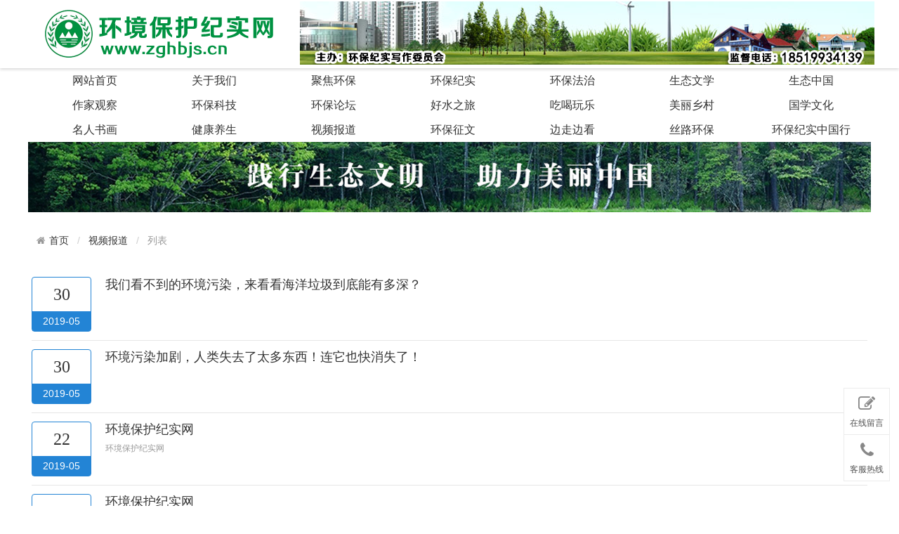

--- FILE ---
content_type: text/html;charset=utf-8
request_url: http://zghbjs.cn/?c=index&a=cate&classid=40
body_size: 2648
content:
<!doctype html>
<html>
<head>
<meta http-equiv="Content-Type" content="text/html; charset=utf-8" />
<meta http-equiv="X-UA-Compatible" content="IE=edge">
<meta name="viewport" content="width=device-width, initial-scale=0">
<meta name="renderer" content="webkit">
<meta http-equiv="Cache-Control" content="no-siteapp"/>
<link rel="stylesheet" href="/public/css/amazeui.min.css">
<link rel="stylesheet" href="/theme/default/css/app.css">
<title>视频报道_环境保护纪实网</title>
<meta name="keywords" content="视频报道">
<meta name="description" content="视频报道">
</head>

<body>

    <div class="bg_header">
    <div class="header width">
        <div class="logo"><img src="/upfile/pc.png" alt="环境保护纪实网"></div>
        
        <div class="usernav">
            <a href="http://zghbjs.cn/?m=login">登录</a>　<a href="http://zghbjs.cn/?m=reg">注册</a>        </div>
    </div>
    <div class="clear"></div>
</div>
<div class="nav" id="nav">
            <ul>
                <li><a href="http://zghbjs.cn/" title="网站首页">网站首页</a></li>
                                <li><a href="http://zghbjs.cn/?c=index&a=cate&classid=1" title="关于我们">关于我们</a>
                                </li>
                                <li><a href="http://zghbjs.cn/?c=index&a=cate&classid=2" title="聚焦环保">聚焦环保</a>
                                </li>
                                <li><a href="http://zghbjs.cn/?c=index&a=cate&classid=29" title="环保纪实">环保纪实</a>
                                </li>
                                <li><a href="http://zghbjs.cn/?c=index&a=cate&classid=26" title="环保法治">环保法治</a>
                                </li>
                                <li><a href="http://zghbjs.cn/?c=index&a=cate&classid=35" title="生态文学">生态文学</a>
                                </li>
                                <li><a href="http://zghbjs.cn/?c=index&a=cate&classid=22" title="生态中国">生态中国</a>
                                </li>
                                <li><a href="http://zghbjs.cn/?c=index&a=cate&classid=24" title="作家观察">作家观察</a>
                                </li>
                                <li><a href="http://zghbjs.cn/?c=index&a=cate&classid=25" title="环保科技">环保科技</a>
                                </li>
                                <li><a href="http://zghbjs.cn/?c=index&a=cate&classid=27" title="环保论坛">环保论坛</a>
                                </li>
                                <li><a href="http://zghbjs.cn/?c=index&a=cate&classid=23" title="好水之旅">好水之旅</a>
                                </li>
                                <li><a href="http://zghbjs.cn/?c=index&a=cate&classid=34" title="吃喝玩乐">吃喝玩乐</a>
                                </li>
                                <li><a href="http://zghbjs.cn/?c=index&a=cate&classid=36" title="美丽乡村">美丽乡村</a>
                                </li>
                                <li><a href="http://zghbjs.cn/?c=index&a=cate&classid=37" title="国学文化">国学文化</a>
                                </li>
                                <li><a href="http://zghbjs.cn/?c=index&a=cate&classid=38" title="名人书画">名人书画</a>
                                </li>
                                <li><a href="http://zghbjs.cn/?c=index&a=cate&classid=39" title="健康养生">健康养生</a>
                                </li>
                                <li class="hover"><a href="http://zghbjs.cn/?c=index&a=cate&classid=40" title="视频报道">视频报道</a>
                                </li>
                                <li><a href="http://zghbjs.cn/?c=index&a=cate&classid=41" title="环保征文">环保征文</a>
                                </li>
                                <li><a href="http://zghbjs.cn/?c=index&a=cate&classid=21" title="边走边看">边走边看</a>
                                </li>
                                <li><a href="http://zghbjs.cn/?c=index&a=cate&classid=28" title="丝路环保">丝路环保</a>
                                </li>
                                <li><a href="http://zghbjs.cn/?c=index&a=cate&classid=44" title="环保纪实中国行">环保纪实中国行</a>
                                </li>
                                            </ul>
</div>
    
    <!--<div class="bg_inner am-animation-scale-up am-animation-delay-1">
        <div class="width banner_inner">
            <div class="left">
                <ul>
                    <li class="hover"><a>视频报道</a></li>
                </ul>
            </div>
        	<div class="right"><span class="am-icon-phone am-icon-fw"></span>01059214014<p>致力于产品的良好用户体验、有效的网络营销效果而努力</p></div>
        </div>
    </div>-->
     <div class="banner">
    	<div class="skitter" id="banner">
            <ul>
                
                <li><a href="" target="_blank"><img src="/upfile/heng.jpg" style="width: 100%; "></a></li>
                <!--<li><a href="" target="_blank"><img src="/upfile/b.jpg" style="width: 1663px; height: 485px;"></a></li>-->
                
                
            </ul>
        </div>
    </div>
    
    <div class="width inner_container am-animation-slide-bottom am-animation-delay-1">
    	
        <ol class="am-breadcrumb am-breadcrumb-slash am-animation-slide-top am-animation-delay-1">
            <li><a href="http://zghbjs.cn/" class="am-icon-home">首页</a></li>
                        <li><a href="http://zghbjs.cn/?c=index&a=cate&classid=40" title="视频报道">视频报道</a></li>
                        <li class="am-active">列表</li>
        </ol>
        
        <div class="home_nav">
           
            <div class="clear"></div>
        </div>
        
        <ul class="news_list mt20">
                      <li><span class="date">30<em>2019-05</em></span><div><a href="http://zghbjs.cn/?c=index&a=show&id=116" title="我们看不到的环境污染，来看看海洋垃圾到底能有多深？" target="_blank">我们看不到的环境污染，来看看海洋垃圾到底能有多深？</a></div></li>
                      <li><span class="date">30<em>2019-05</em></span><div><a href="http://zghbjs.cn/?c=index&a=show&id=115" title="环境污染加剧，人类失去了太多东西！连它也快消失了！" target="_blank">环境污染加剧，人类失去了太多东西！连它也快消失了！</a></div></li>
                      <li><span class="date">22<em>2019-05</em></span><div><a href="http://zghbjs.cn/?c=index&a=show&id=88" title="环境保护纪实网" target="_blank">环境保护纪实网</a>环境保护纪实网</div></li>
                      <li><span class="date">22<em>2019-05</em></span><div><a href="http://zghbjs.cn/?c=index&a=show&id=87" title="环境保护纪实网" target="_blank">环境保护纪实网</a>环境保护纪实网</div></li>
                    </ul>
         <div class="clear"></div>
         <div class="pagelist"><ul><li class="active"><a href="/?c=index&a=cate&classid=40">1</a></li><li><a>1/1</a></li></ul></div>
    </div>
    
    ﻿<div class="bg_foot" >
    	<div class="width footer">
        	                    	 
                                	 
                                	 
                                	 
                        <div class="left">
                <dl>
                     
                    <dt><p>
 联系电话： 010-59214014&nbsp;&nbsp;&nbsp;&nbsp;&nbsp;监督电话：18519934139
</br>
投稿邮箱： hjbhjsw@163.com
<br>环境保护纪实网&nbsp;&nbsp;&nbsp;<a href="https://beian.miit.gov.cn/">京ICP备19011650号-1</a><br>
主办单位：环保纪实写作委员会&nbsp;&nbsp;&nbsp;&nbsp;&nbsp;协办单位：北京小康基业信息技术研究院</br>
地&nbsp;&nbsp;&nbsp;&nbsp;&nbsp;&nbsp;&nbsp;址：中国北京阜外大街34号解放军报社</br>	
<a href="http://www.tuoguan1.com">技术支持：中国网站托管基地</a>
</p>
</dt>
                </dl>
            </div>
            <div class="search">
            	<form action="http://zghbjs.cn/?m=search" method="get">
                	                	<input type="hidden" name="c" value="other" /><input type="hidden" name="a" value="search" />                	<span>站内搜索：</span><input type="text" name="keyword" placeholder="请输入关键字" /><button type="submit">搜索</button>
                </form>
            </div>
            <div class="clear"></div>
        </div>
        <div class="copyright">环境保护纪实网　版权所有 © 2008-2026 Inc.　<a href="http://www.miitbeian.gov.cn" target="_blank">京ICP备19011650号-1</a>　　</div>
    </div>
    
    <div class="plug_service"  >
        <ul>
        	            <li><a href="http://zghbjs.cn/?m=book"><span class="am-icon-pencil-square-o"></span>在线留言</a></li>
                        <li><a href="javascript:;"><span class="am-icon-phone"></span>客服热线</a><div class="hotline"><b>01059214014</b>工作时间：8：00 - 18：00</div></li>
                        <li class="hover dis" id="backtop"><a href="javascript:;" data-am-smooth-scroll><span class="am-icon-chevron-up"></span>返回顶部</a></li>
        </ul>
    </div>
    
    <!--[if lt IE 9]>
    <div class="notsupport">
        <h1>:( 非常遗憾</h1>
        <h2>您的浏览器版本太低，请升级您的浏览器</h2>
    </div>
    <![endif]-->
    <script src="/public/js/jquery.min.js"></script>
    <script src="/public/js/amazeui.min.js"></script>
    <script src="/theme/default/js/app.js"></script>
    
</body>
</html><!--Processed in 0.062907 s , Memory 3.54 M , 8 queries-->

--- FILE ---
content_type: text/css
request_url: http://zghbjs.cn/theme/default/css/app.css
body_size: 7532
content:
ul{list-style:none;margin:0;padding:0;}
.mt10{margin-top:10px;}
.mt20{margin-top:20px;}
.mt30{margin-top:30px;}
.m20{margin: 0;}
.p10{padding:10px;}
.p30{padding:30px;}
.clear{clear:both;}
.dis{display:none;}
body{background:#fff;}

::-webkit-input-placeholder{color:#999;font-family:microsoft yahei;font-size:14px;}
:-moz-placeholder{color:#999;font-family:microsoft yahei;font-size:14px;}
::-moz-placeholder{color:#999;font-family:microsoft yahei;font-size:14px;}
:-ms-input-placeholder{color:#999;font-family:microsoft yahei;font-size:14px;}

.notsupport{position:fixed;top:0;bottom:0;z-index:99999;width:100%;height:100%;text-align:center;clear:both;color:#fff;background:#0072C6;}
.notsupport h1{font-size:100px;margin-top:200px;margin-bottom:30px;}
.notsupport h2{font-size:30px;margin-bottom:30px;}

.bg_header{height:97px;box-shadow:0 2px 4px 0 rgba(0, 0, 0, 0.15);}
.bg_gray{background:#fafafa;padding:20px 0;}
.width{width:1190px;margin:0 auto;}

.header{height:97px;}
.header .logo{width:1200px;height:97px;display:block;padding:2px 0 0 0;}
.header .nav{float:right;width:790px;}
.header .nav ul{width:100%;}
.header .nav ul li{float:left;margin-right:1px;position:relative;}
.header .nav ul li a{display:inline-block;padding:0 15px;line-height:70px;color:#fff;font-family:microsoft yahei;font-size:15px;}
.header .nav ul li a:hover{background:#0075DC;}
.header .nav ul li.hover a{padding:0 15px;line-height:70px;color:#fff;font-family:microsoft yahei;font-size:15px;background:#0075DC;}

.header .nav ul li .subnav{position:absolute;background:#fff;padding:0;border:1px solid #f3f3f3;border-top:2px solid #fff;border-bottom:0;left:-45px;z-index:9999;opacity:0;transition:all .3s ease 0s;visibility:hidden;transform:translate3d(0,10px,0);width:180px;}
.header .nav ul li .subnav:after{content:'';display:block;width:0;height:0;border-left:10px solid transparent;border-right:10px solid transparent;border-bottom:10px solid #fff;position:absolute;top:-12px;right:40%;}
.header .nav ul li .subnav li{display:block;text-align:center;margin:0;width:100%;}
.header .nav ul li .subnav li a{color:#333;white-space:nowrap;border-radius:0;border-bottom:1px solid #f3f3f3;width:100%;line-height:45px;font-size:14px;background:#fff;}
.header .nav ul li .subnav li a:hover{color:#fff;}
.header .nav ul li:hover a{background:#0075DC;}
.header .nav ul li:hover .subnav{opacity:1;transform:translate3d(0,0,0);visibility:visible;}
.header .nav ul li:hover .subnav a{background:#fff;color:#333;display:block;padding:0 20px;line-height:45px;font-size:14px;}
.header .nav ul li:hover .subnav a:hover{background:#f3f3f3;color:#333;}

.header .usernav{float:right;line-height:70px;text-align:right;color:#fff;font-size:14px;display: none;}
.header .usernav a{color:#fff;font-family:microsoft yahei;font-size:14px;}
.header .usernav a span{font-size:16px;}
.header .usernav a:hover{color:#ff0;}

.banner{
	width: 1200px;
	margin: auto;
}
.hjoa{position:relative;width: 550px;margin: auto; float: left;   height: 300px;}
 .skitter .container_skitter{
     height:300px!important;
 }
 .bnisob{
 	    width: 1190px;
    margin: 20px auto;
    height: 300px;
 }
 #fonas{
    margin-right: 3%;
 }
 .edgd,.doshn,.dfib,.scfa,.bsui,.yeub{
   width: 55%;
   float:left;
 }
 .adin,.ohsbf,.dfnok,.fhosn,.iybs,.fhia{
 	width: 43%;
 	float: right;
 }
 .core{
 	margin-left: 100px;
 }
 #gia li+li img,#gia li+li+li img,#gia li+li+li+li img{
 	display: none;
 }
 .wdh{
    float: right;
    width: 600px;
 }
 .skitter .container_skitter .image_main{
 	height: 300px!important;
 }
.banner .box_skitter{width:100%;z-index:2;}

.bg_inner{background:#0075DC;height:80px;padding:0;}
.banner_inner{}
.banner_inner .left{float:left;}
.banner_inner .left ul{margin-top:40px;}
.banner_inner .left ul li{float:left;margin-right:5px;}
.banner_inner .left ul li a{display:block;padding:0 20px;color:#fff;font-size:14px;height:40px;line-height:40px;background:#00509F;outline:none;}
.banner_inner .left ul li a:hover{background:#fff;color:#333;}
.banner_inner .left ul li.hover a{display:block;padding:0 20px;color:#333;font-size:14px;height:40px;line-height:40px;background:#fff;font-weight:bold;}

.banner_inner .right{float:right;color:#ff0;text-align:right;font-weight:bold;font-family:arial;margin-top:15px;}
.banner_inner .right span{color:#ff0;margin-right:5px;font-weight:normal;}
.banner_inner .right p{margin:0 0 10px 0;font-size:12px;font-family:microsoft yahei;font-weight:normal;color:#f3f3f3;}

.subject{border-bottom:1px solid #eaeaea;}
.subject b{border-bottom:1px solid #156EB8;height:40px;line-height:40px;display:inline-block;margin-bottom:-1px;font-weight:normal;color:#3b3b3b;font-size:18px;font-family:microsoft yahei;}
.subject .more{float:right;}
.subject .more a{font-size:12px;font-family:宋体;color:#999;}
.subject .more a:hover{color:#f30;}

.home_about{clear:both;overflow:hidden;}
.home_about .left{float:left;width:410px;margin-right:30px;}
.home_about .left video{background:#000;}
.home_about .right{width: 1000px;
    line-height: 45px;
    font-size: 14px;
    margin: 0 auto;
    margin-top: -15px;}
.home_about .right p{font-size:14px;line-height:30px;margin:0 0 10px 0;}

.home_nav{text-align:center;}
.home_nav ul{margin:25px auto;}
.home_nav ul li{display:inline-block;width:auto;position:relative;margin-bottom:10px;}
.home_nav ul li a{display:block;padding:10px 30px;color:#333;font-size:14px;background:#fff;margin:0 2px;border-radius:2px;border:1px solid #E7E7E7;}
.home_nav ul li a:hover{background:#45b900;color:#fff;border:1px solid #45b900;}
.home_nav ul .hover a{display:block;padding:10px 30px;color:#fff;font-size:14px;background:#45b900;color:#fff;border:1px solid #45b900;margin:0 2px;border-radius:2px;border-radius:0;}

.home_nav ul li dl{display:none;background:#2384D5;padding:2px 0;margin:16px 0 0 0;z-index:999;}
.home_nav ul .hover dl{display:none;text-align:left;position:absolute;top:26px;left:2px;}
.home_nav ul .hover dl dt a{display:block;font-weight:normal;color:#fff;background:#2384D5;min-width:200px;border:0;}
.home_nav ul .hover dl dt a:hover{background:#fff;color:#333;border:0;}

.home_pro{margin:30px 0 0px 0;width:1206px;clear:both;}
.home_pro ul li{width:24%;margin:0 1% 1% 0;float:left;}
.home_pro ul li a{border:1px solid #ededed;padding:4px;display:block;background:#fff;}
.home_pro ul li a div{overflow:hidden;width:100%;height:100%;min-height:279px;text-align:center;}
.home_pro ul li a div img{max-width:279px;max-height:279px;border:0;transition:all 1s;-webkit-transition:all 1s;-moz-transition:all 1s;-o-transition:all 1s;}
.home_pro ul li:hover{box-shadow:0px 1px 10px rgba(0,0,0,0.1);}
.home_pro ul li a:hover div img{transform:scale(1.3);-webkit-transform:scale(1.3);-moz-transform:scale(1.3);-o-transform:scale(1.3);}
.home_pro ul li a p{text-align:left;font-size:14px;color:#333;margin:0;padding:10px;}
.home_pro ul li a:hover p{color:#f30;}
/*.home_pro ul li a .title{min-height:70px;}*/
.home_pro ul li a .price{min-height:40px;color:#f60;font-family:Lucida Grande, Arial, 微软雅黑, 宋体;font-weight:400;padding:0 10px 10px 10px;}
.home_pro ul li a .price span{float:right;font-weight:normal;color:#999;}

.home_news{margin-bottom:20px;background:#fff;}
.home_news_list{}
.home_news_list li{border-bottom:1px solid #E6E6E6;overflow:hidden;margin:10px 0 ;}
.home_news_list li .date{background:#45b900;color:#fff;height:50px;line-height:50px;width:80px;display:inline-block;text-indent:16px;margin:5px 0 0 0;float:left;font-family:verdana;position:absolute;border-radius:5px 0 0 5px;}
.home_news_list li .date:after{content:" ";position:absolute;right:-8px;top:15px;width:20px;height:20px;border:#45b900 solid 1px;border-left:0;border-bottom:0;-webkit-transform:rotate(45deg);-ms-transform:rotate(45deg);transform:rotate(45deg);background:#45b900;}
.home_news_list li div{color:#999;font-size:12px;line-height: 35px;}
.home_news_list li .cot{color:#999;font-size:12px;margin-left:115px;line-height: 35px;}
.home_news_list li div a{display:block;font-size:16px;color:#333;}
.home_news_list li div a:hover{color:#f30;}

.news_list{}
.news_list li{border-bottom:1px solid #E6E6E6;overflow:hidden;padding:12px 0 12px 0;}
.news_list li .date{background:#fff;color:#333;display:inline-block;margin-right:20px;float:left;font-family:verdana;text-align:center;border-radius:4px;font-size:24px;font-family:verdana;border:1px solid #2384D5;padding:5px 0 0;}
.news_list li .date em{display:block;font-style:normal;font-size:14px;font-family:arial;background:#2384D5;padding:3px 15px;color:#fff;margin-top:5px;}
.news_list li div{color:#999;font-size:12px;margin-left:95px;line-height:22px;}
.news_list li div a{display:block;font-size:18px;color:#333;margin-bottom:5px;}
.news_list li div a:hover{color:#f30;}

.home_logo{margin-bottom:20px;}
.home_logo ul{}
.home_logo ul li{float:left;width:10%;margin-bottom:1%;}
.home_logo ul li img{border:1px solid #eee;width:104px;height:40px;}

.bg_link{background:#666;}
.bg_foot{background:#444;}

.link{height:50px;line-height:50px;}
.link_title{color:#fff;width:80px;float:left;}
.link_list{}
.link_list a{color:#ddd;margin-right:20px;}
.link_list a:hover{color:#fff;}

.footer{padding:30px 0;color:#fff;}
.footer .left{ padding:0 30px 0 30px;float:left;min-height:120px;}
.footer .search{    margin-right: 60px;padding-left:40px;float:right;font-size:14px;color:#8F8F8F;font-family:microsoft yahei;line-height:24px;}
.footer .search span{font-size:15px;color:#ddd;font-family:microsoft yahei;display:block;padding-bottom:15px;}
.footer .search input{border:1px solid #fff;padding:6px 10px;width:140px;}
.footer .search button{border:1px solid #000;background:#000;color:#fff;padding:6px 20px;}
.footer .left dl{margin:0;padding:0;}
.footer .left dl dd{text-align:left;font-size:15px;color:#ddd;font-family:microsoft yahei;margin:0 0 10px 0;padding:0;}
.footer .left dl dt{text-align:left;font-size:13px;color:#8F8F8F;font-family:microsoft yahei;line-height:24px;font-weight:normal;}
.footer .left dl dt p{margin:0;padding:0;}
.footer a{color:#8F8F8F;}
.footer a:hover{color:#fff;}

.copyright{font-size:12px;color:#8F8F8F;font-family:microsoft yahei;line-height:24px;text-align:center;padding:10px 0;background:#000;}
.copyright a{color:#8F8F8F;}
.copyright a:hover{color:#fff;}

.inner_container{min-height:600px;padding:20px 0;}
.inner_container h1{text-align:center;font-size:30px;font-weight:400;margin:0 0 20px 0;padding:0;}

.page_show a{color:#06C;}
.page_show a:hover{color:#f30;}

/*标签相关*/
.tags{}
.tags li{display:inline;width:auto;}
.tags li a{display:inline-block;padding:10px 30px;color:#333;font-size:14px;background:#fff;margin:0 2px 5px 0;border-radius:2px;border:1px solid #E7E7E7;}
.tags li a:hover{background:#2384D5;color:#fff;border:1px solid #2384D5;}
.tags .hover a{display:inline;padding:10px 30px;color:#fff;font-size:14px;background:#2384D5;color:#fff;border:1px solid #2384D5;margin:0 2px;border-radius:2px;border-radius:0;}

/*筛选相关*/
.filter{border:1px solid #f3f3f3;padding:6px 20px;margin-top:30px;box-shadow:0px 0 10px rgba(0,0,0,0.1);padding:15px;}
.filter dl{margin:0;}
.filter dl dd{float:left;width:70px;font-weight:bold;font-size:14px;margin:0;padding-top:5px;}
.filter dl dt{margin:0 0 0 80px;}
.filter dl dt a{font-weight:normal;margin:0 5px 5px 0;padding:5px 10px;color:#666;font-size:14px;display:inline-block;}
.filter dl dt a:hover{background:#3BB4F2;color:#fff;}
.filter dl dt .hover{background:#3BB4F2;color:#fff;}

/*瀑布流布局*/
.piclist{width:1190px;margin-top:40px;}
.piclist ul{width:1220px;}
.piclist li{float:left;width:275px;margin-right:25px;}
.piclist li a{display:block;padding:4px;margin-bottom:25px;border:1px solid #eee;}
.piclist li a:hover{box-shadow:0 0 6px rgba(0, 0, 0, 0.17);}
.piclist li a img{width:100%;}
.piclist li a p{font-size:14px;padding:0 10px;}

/*新闻——图片*/
.list_pic{margin:30px 0 0px 0;width:1206px;clear:both;}
.list_pic ul li{width:24%;margin:0 1% 1% 0;float:left;}
.list_pic ul li a{border:1px solid #ededed;padding:4px;display:block;background:#fff;}
.list_pic ul li a div{overflow:hidden;width:100%;height:100%;text-align:center;}
.list_pic ul li a div img{max-width:279px;max-height:200px;border:0;transition:all 1s;-webkit-transition:all 1s;-moz-transition:all 1s;-o-transition:all 1s;}
.list_pic ul li:hover{box-shadow:0px 1px 10px rgba(0,0,0,0.1);}
.list_pic ul li a:hover div img{transform:scale(1.3);-webkit-transform:scale(1.3);-moz-transform:scale(1.3);-o-transform:scale(1.3);}
.list_pic ul li a p{text-align:left;font-size:14px;color:#333;margin:0;padding:10px;}
.list_pic ul li a:hover p{color:#f30;}
.list_pic ul li a .title{min-height:30px;text-align:center;}

/*新闻相关*/
.news_show h1{text-align:center;font-size:30px;font-weight:400;margin:0;padding:0;}
.news_show .info{border-left:3px solid #2384D5;background:#f3f3f3;margin:15px 0;padding:10px 15px;font-size:14px;color:#666;}
.news_show .intro a{color:#06C;}
.news_show .intro a:hover{color:#f30;}
.news_show .intro img{max-width:100%;height:auto;}
.news_show .other{margin-top:30px;text-align:center;}
.news_show .other p{font-weight:bold;}
.news_show .other a{display:inline-block;margin:0 10px;cursor:pointer;background:#fff;border-radius:4px;border:1px solid #ddd;padding:6px 20px;min-width:100px;}
.news_show .other a span{font-size:18px;margin-right:10px;}
.news_show .other a em{font-style:normal;font-size:18px;}
.news_show .other a:hover{background:#2384D5;border-color:#2384D5;color:#fff;}
.news_show .other a:hover span{color:#fff;}
.news_show .tags{font-weight:500;}
.news_show .tags a{margin-left:15px;display:inline-block;border-radius:4px;border:1px solid #ddd;background:#fff;padding:4px 10px;font-weight:normal;font-size:14px;}
.news_show .tags a:hover{background:#2384D5;color:#fff;border-color:#2384D5;}

/*招聘相关*/
.job_show{}
.job_show h1{text-align:left;font-size:30px;font-weight:400;margin:0;padding:0;color:#06C;}
.job_show h2{text-align:left;font-size:20px;font-weight:400;margin:10px 0;padding:0;color:#06C;}
.job_show .info{margin:15px 0;padding:0px;font-size:14px;}
.job_show .info ul{overflow:hidden;}
.job_show .info ul li{float:left;width:23.5%;border-left:1px solid #dadada;padding-left:1.5%;line-height:30px;}
.job_show .info ul li span{color:#999;}
.job_show .intro a{color:#06C;}
.job_show .intro a:hover{color:#f30;}
.job_show .other{margin-top:30px;text-align:center;}
.job_show .other p{font-weight:bold;}
.job_show .other a{display:inline-block;margin:0 10px;cursor:pointer;background:#fff;border-radius:4px;border:1px solid #ddd;padding:6px 20px;min-width:100px;}
.job_show .other a span{font-size:18px;margin-right:10px;}
.job_show .other a em{font-style:normal;font-size:18px;}
.job_show .other a:hover{background:#2384D5;border-color:#2384D5;color:#fff;}
.job_show .other a:hover span{color:#fff;}
.job_show .tags{font-weight:500;}
.job_show .tags a{margin-left:15px;display:inline-block;border-radius:4px;border:1px solid #ddd;background:#fff;padding:4px 10px;font-weight:normal;font-size:14px;}
.job_show .tags a:hover{background:#2384D5;color:#fff;border-color:#2384D5;}
.job_show .action{text-align:center;}
.job_show .action a{display:inline-block;margin:0 10px;cursor:pointer;background:#fff;border-radius:4px;border:1px solid #2384D5;padding:6px 20px;min-width:100px;background:#2384D5;color:#fff;}
.job_show .action a:hover{color:#fff;border-color:#f60;background:#f60;}

/*商品相关*/
.pro_show{box-shadow:1px 2px 10px rgba(0,0,0,0.1);border:1px solid #f3f3f3;}
.pro_show .left{float:left;width:700px;text-align:center;border-right:1px solid #f3f3f3;padding:40px;}
.pro_show .left .zoom{text-align:center;}
.pro_show .left .zoom img{width:auto;max-width:500px;}
.pro_show .left .thumb_pic{margin:40px 0 0 0;text-align:center;}
.pro_show .left .thumb_pic ul{margin:0 auto;}
.pro_show .left .thumb_pic ul li{display:inline-block;margin-right:5px;border:1px solid #eaeaea;padding:3px;cursor:pointer;position:relative;}
.pro_show .left .thumb_pic ul li.hover{border:1px solid #f90;background:#fff;}
.pro_show .left .thumb_pic ul li.hover:after{content:" ";position:absolute;right:27px;top:-6px;width:11px;height:11px;border:#f90 solid 1px;border-left:0;border-bottom:0;-webkit-transform:rotate(45deg);-ms-transform:rotate(45deg);transform:rotate(45deg);background:#f90;z-index:-1;}

.pro_show .right{margin-left:700px;padding:40px;}
.pro_show .right h1{font-size:24px;margin:0;padding:0;font-weight:400;text-align:left;}
.pro_show .right h5{font-size:14px;margin:10px 0;padding:0;color:#999;font-weight:normal;}
.pro_show .right .attribute{}
.pro_show .right .attribute li{font-size:14px;line-height:30px;}
.pro_show .right .attribute li em{display:inline-block;width:80px;font-style:normal;color:#555;font-size:14px;}
.pro_show .right .price{font-size:14px;line-height:30px;margin:20px 0;}
.pro_show .right .price span{font-size:36px;color:#f60;}
.pro_show .right .price em{font-size:12px;color:#999;font-style:normal;padding-left:5px;}
.pro_show .right .tags{margin:20px 0;}
.pro_show .right .tags a{margin-left:10px;display:inline-block;border-radius:4px;border:1px solid #dadada;background:#fff;padding:2px 6px;font-weight:normal;font-size:14px;}
.pro_show .right .tags a:hover{background:#2384D5;color:#fff;border-color:#2384D5;}
.pro_show .right .action{margin:30px 0 50px 0;}
.pro_intro{margin:20px 0;}
.pro_intro .left{width:320px;margin-right:20px;float:left;border:1px solid #f3f3f3;box-shadow:1px 2px 10px rgba(0,0,0,0.1);}
.pro_intro .plist{margin:15px;width:300px;}
.pro_intro .plist ul{width:304px;}
.pro_intro .plist ul li{float:left;width:137px;margin: 0 15px 15px 0;}
.pro_intro .plist ul li a{border:1px solid #ededed;padding:4px;display:block;background:#fff;border-radius:4px;}
.pro_intro .plist ul li a div{overflow:hidden;width:100%;height:100%;}
.pro_intro .plist ul li a div img{width:100%;height:100%;max-height:127px;min-height:127px;display:block;border:0;}
.pro_intro .plist ul li a p{text-align:center;font-size:14px;color:#333;margin:0;padding:5px 0;}
.pro_intro .plist ul li a:hover p{color:#f30;}

.pro_intro .right{float:left;width:850px;border:1px solid #f3f3f3;box-shadow:1px 2px 10px rgba(0,0,0,0.1);}
.pro_intro .tabs{width:100%;background:#f7f7f7;}
.pro_intro .tabs ul{width:100%;background:#f7f7f7;}
.pro_intro .tabs ul li{float:left;}
.pro_intro .tabs ul li a{display:block;padding:10px 30px;text-align:center;font-size:14px;border-right:1px solid #f3f3f3;border-bottom:1px solid #f3f3f3;background:#fff;color:#999;border-top:2px solid #fff;}
.pro_intro .tabs ul li.hover a{border-bottom:1px solid #fff;background:#fff;font-weight:bold;color:#333;border-top:2px solid #2384D5;}
.pro_intro .intro{padding:30px;}
.pro_intro .intro p{margin:0;padding:0;}
.pro_intro .intro img{max-width:790px;}
.pro_intro .intro a{color:#06C;}
.pro_intro .intro a:hover{color:#f30;}

.pro_intro .intro .extend{}
.pro_intro .intro .extend li{font-size:14px;line-height:30px;}
.pro_intro .intro .extend li em{display:inline-block;width:120px;font-style:normal;color:#555;font-size:14px;}

.ordershow{margin:10px 0 0 0;box-shadow:1px 2px 10px rgba(0,0,0,0.1);border:1px solid #f3f3f3;}
.ordershow .tips{margin:20px 40px 30px 40px;position:relative;}
.ordershow .tips h3{font-size:24px;font-family:microsoft yahei;font-weight:400;margin:0;}
.ordershow .tips p{font-size:15px;padding-left:68px;}
.ordershow .tips div{font-size:20px;position:absolute;bottom:20px;right:0;}
.ordershow .tips div em{color:#f30;font-style:normal;}
.ordershow .tips p em{color:#f30;font-style:normal;}
.ordershow h5{font-size:20px;font-family:microsoft yahei;font-weight:400;padding-left:30px;background:#fafafa;border:1px solid #f3f3f3;border-left:0;border-right:0;height:50px;line-height:50px;margin:10px 0;}
.ordershow .info{margin:0;list-style:none;}
.ordershow .info li{padding:0 0 10px 0;font-size:14px;}
.ordershow .info li span{display:inline-block;width:120px;text-align:right;padding-right:10px;color:#999;}
.ordershow .info li em{color:#f30;font-style:normal;}
.ordershow .pay{margin:0 20px 5px 20px;list-style:none;overflow:hidden;}
.ordershow .pay li{float:left;width:19%;margin:5px 1% 1% 0;cursor:pointer;}
.ordershow .pay li div{border:1px solid #efefef;text-align:center;margin-left:10px;position:relative;}
.ordershow .pay li div em{display:none;width:20px;height:20px;position:absolute;right:0;bottom:0;z-index:9;background:url(../images/selected.gif) no-repeat bottom;}
.ordershow .pay .active div{border-color:#90BAFF;}
.ordershow .pay .active div em{display:block;}

.ordershow .bottom{height:70px;line-height:70px;bottom:0;background:#fafafa;border-top:1px solid #eee;text-align:center;padding:0 20px;}
.ordershow .bottom button{margin-left:15px;border:0;background:#0075DC;color:#fff;padding:10px 30px;border-radius:4px;}

/*自定义表单*/
.form-add input[type=number],.form-add input[type=search],.form-add input[type=text],.form-add input[type=password],.form-add input[type=datetime],.form-add input[type=datetime-local],.form-add input[type=date],.form-add input[type=month],.form-add input[type=time],.form-add input[type=week],.form-add input[type=email],.form-add input[type=url],.form-add input[type=tel],.form-add input[type=color],.form-add select,.form-add textarea,.am-form-field{width:auto;display:inline;border-color:#ddd;border-radius:3px;-webkit-appearance:none;box-shadow:0 1px 1px rgba(0, 0, 0, 0.065) inset;transition:all 1s cubic-bezier(0.175, 0.885, 0.32, 1) 0s;}
.form-add .w420{width:480px;}
.form-add input{border:1px solid #ddd;width:60px;padding:5px 10px}
.form-add em{color:#999;font-style:normal;}

/*表单内容*/
.formshow{}
.formshow .item{font-size:14px;line-height:30px;clear:both;}
.formshow .item .lefter{display:inline-block;width:120px;font-style:normal;color:#555;font-size:14px;float:left;}
.formshow .item .righter{margin-left:120px;line-height:30px;}
.formshow .item .righter .pic{max-width:400px;margin:10px 0;}
.formshow .item .righter video{width:450px;height:300px;}

.imagelist{overflow:hidden;}
.imagelist ul{margin:0;padding:0;list-style:none;}
.imagelist ul li{float:left;width:19%;margin-right:1%;border:1px solid #ddd;padding:5px;border-radius:4px;margin-top:15px;cursor:pointer;position:relative;}
.imagelist ul li .preview{height:140px;background:#fafafa;overflow:hidden;text-align:center;}
.imagelist ul li .preview img{vertical-align:middle;max-width:100%;max-height:140px;}
.imagelist ul li .preview:after{content:' ';width:0;height:100%;display:inline-block;vertical-align:middle;overflow:hidden;}
.imagelist ul li .intro textarea{width:100%;margin:5px 0;padding:8px 10px;font-size:14px;height:50px;color:#999;}
.imagelist ul li .action{text-align:center;overflow:hidden;}
.imagelist ul li .action a{text-align:center;color:#999;outline:none;width:33.3333%;float:left;}
.imagelist ul li .action a:hover{color:#f30;}
.imagelist ul .hover{border:1px solid #6b0;}
.imagelist ul .hover:after{width:0;height:0;border-top:40px solid #66bb00;border-left:40px solid transparent;position:absolute;display:block;right:0;content:"";top:0;z-index:1001;}
.imagelist ul .hover:before{font:normal normal normal 14px/1 FontAwesome;content:"f00c";display:block;position:absolute;top:5px;right:4px;z-index:1002;color:#fff;}

/*分页相关*/
.pagelist ul{text-align:center;margin:20px 0;}
.pagelist li{display:inline-block;margin:0 2px;}
.pagelist li a{color:#666;display:inline-block;border:1px solid #ddd;padding:6px 15px;}
.pagelist li a:hover{border-color:#F37B1D;background:#F37B1D;color:#fff;}
.pagelist li.active a{border-color:#F37B1D;background:#F37B1D;color:#fff;}

/*网站地图*/
.map_one{border-bottom:1px solid #eee;line-height:40px;}
.map_one a{font-size:20px;}
.map_two{margin:15px 0;}
.map_two a{display:inline-block;margin-right:15px;}

/*右侧浮动相关*/
.plug_service{position:fixed;right:1%;bottom:5%;z-index:999;}
.plug_service li{margin-bottom:-1px;position:relative;}
.plug_service li a{display:block;text-align:center;background:#fff;border:1px solid #ececec;padding:2px 8px 6px 8px;font-size:12px;font-family:microsoft yahei;color:#505050;outline:none;}
.plug_service li a span{display:block;font-size:24px;color:#888;}
.plug_service li a:hover{background:#2384D5;color:#fff;border-color:#2384D5;}
.plug_service li a:hover span{color:#fff;}
.plug_service .hover a{display:block;text-align:center;background:#2384D5;border:1px solid #2384D5;padding:2px 8px 6px 8px;font-size:12px;font-family:microsoft yahei;color:#fff;outline:none;}
.plug_service .hover a span{color:#fff;}
.plug_service .hotline{position:absolute;display:none;background:#fff;padding:10px 15px 0 15px;left:-200px;bottom:0px;width:210px;border:1px solid #ddd;width:180px;height:68px;font-size:12px;color:#999;line-height:24px;border-radius:4px;}
.plug_service .hotline b{display:block;font-size:16px;color:#333;}
.plug_service .hotline:after{content:" ";position:absolute;right:-10px;top:25px;width:20px;height:20px;border:#ddd solid 1px;border-left:0;border-bottom:0;-webkit-transform:rotate(45deg);-ms-transform:rotate(45deg);transform:rotate(45deg);background:#fff;}
.plug_service .weixin_pic{position:absolute;display:none;background:#fff;padding:5px;left:-230px;bottom:-70px;width:210px;border:1px solid #ddd;border-radius:4px;}
.plug_service .weixin_pic p{text-align:center;margin:0 0 10px 0;padding:0;}
.plug_service .weixin_pic p span{color:#f30;}
.plug_service .weixin_pic:after{content:" ";position:absolute;right:-10px;top:130px;width:20px;height:20px;border:#ddd solid 1px;border-left:0;border-bottom:0;-webkit-transform:rotate(45deg);-ms-transform:rotate(45deg);transform:rotate(45deg);background:#fff;}
.plug_service li:hover div{display:block;}
.plug_service li:last-child{margin-top:5px;}

/*无缝滚动*/
.str_wrap{overflow:hidden;width:100%;position:relative;white-space:nowrap;}
.str_move {white-space:nowrap;position:absolute; top:0; left:0;cursor:move;}
.str_move_clone {display:inline-block;vertical-align:top;position:absolute; left:100%;top:0;}
.str_vertical .str_move_clone {left:0;top:100%;}
.str_down .str_move_clone {left:0;bottom:100%;}
.str_vertical .str_move,
.str_down .str_move {white-space:normal;width:100%;}
.str_static .str_move,.no_drag .str_move,.noStop .str_move{cursor:inherit;}
.str_wrap img {max-width:none !important;}

/*会员相关*/
.page_login{min-height:500px;padding:30px 30px;box-shadow:1px 1px 10px rgba(0,0,0,0.1);border:1px solid #E6ECF4;background:#fff;}
.page_login .left{float:left;padding:30px;width:760px;}
.page_login .right{float:right;height:470px;border-left:1px solid #f6f6f6;width:350px;padding:60px 0 0 60px;font-family:microsoft yahei;}
.page_login .right a.btn{display:inline-block;padding:10px 35px;background:#007FCD;color:#fff;border-radius:2px;}
.page_login .right a.btn:hover{background:#2674B2;}
.page_login .right .quick h5{margin:40px 0 30px 0;padding-bottom:15px;border-bottom:1px dashed #ddd;font-weight:normal;}
.page_login .right .quick a{font-size:13px;border:1px solid #EA6F5A;padding:10px 15px;border-radius:4px;background:#EA6F5A;color:#fff;margin:5px;}
.page_login .right .quick a:hover{background:#FF6839;border-color:#FF6839;}
.login_css{margin:40px 0 0 120px;}
.login_css ul{margin:0;padding:0;list-style:none;}
.login_css ul li{padding:0 0 15px 0;}
.login_css ul li em{display:inline-block;width:80px;font-family:microsoft yahei;text-align:right;padding-right:10px;font-style:normal;color:#666;}
.login_css ul li .ip{border:1px solid #e5e5e5;padding:9px 10px;vertical-align:middle;border-radius:2px;font-size:14px;margin:0;}
.login_css ul li .w{width:250px;}
.login_css ul li .wcode{width:120px;}
.login_css ul li img{vertical-align:middle;cursor:pointer;}
.login_css ul li .bnt{background:#007FCD;border:0;margin-left:80px;color:#fff;padding:8px 20px;border-radius:2px;cursor:pointer;}
.login_css ul li a.getpass{color:#999;font-size:14px;}
.login_css ul li a:hover.getpass{color:#f30;}

.reg_css{margin:40px 0 0 20px;}
.reg_css ul{margin:0;padding:0;list-style:none;}
.reg_css ul li{padding:0 0 15px 0;min-height:55px;}
.reg_css ul li em{display:inline-block;width:130px;font-family:microsoft yahei;text-align:right;padding-right:10px;font-style:normal;color:#666;float:left;}
.reg_css ul li .text-blue{color:#06f;}
.reg_css ul li .text-red{color:#f30;}
.reg_css ul li .ip{border:1px solid #e5e5e5;padding:9px 10px;vertical-align:middle;border-radius:2px;font-size:14px;}
.reg_css ul li .w{width:320px;}
.reg_css ul li .wcode{width:210px;}
.reg_css ul li img{vertical-align:middle;cursor:pointer;}
.reg_css ul li button{border:1px solid #e5e5e5;padding:9px 15px;vertical-align:middle;border-radius:2px;font-size:14px;cursor:pointer;margin-left:7px;}
.reg_css ul li .bnt{background:#007FCD;border:0;margin-left:130px;color:#fff;padding:8px 20px;border-radius:2px;cursor:pointer;}
.reg_css ul li .send{background:#007FCD;border:0;margin-left:10px;color:#fff;padding:8px 15px;*padding:10px 2px;border-radius:2px;cursor:pointer;vertical-align:middle;}
.reg_css ul #paytips{padding-left:130px;}
.reg_css ul li p{font-size:14px;margin:8px 0;color:#333;border:1px solid #90BAFF;background:#FBFCFF;padding:10px 20px;}
.reg_css ul li p strong{color:#f30;}

.reg_css ul dl{margin:-2px 0 0 0;padding:0;list-style:none;float:left;}
.reg_css ul dl dt{float:left;position:relative;margin:0 10px 0 0;}
.reg_css ul dl dt a{border:1px solid #ddd;border-radius:2px 0 0 0;background:#fff;display:inline-block;height:38px;line-height:38px;padding:0 20px;font-weight:normal;font-size:14px;color:#666;}
.reg_css ul dl dt a:hover{border:1px solid #90BAFF;}
.reg_css ul dl dt a span{color:#999;}
.reg_css ul dl dt i{position:absolute;width:10px;height:10px;font-size:0;line-height:0;right:1px;bottom:1px;background:url(../images/selected.gif) no-repeat right bottom;z-index:99;display:none;}
.reg_css ul dl dt.selected a{border:1px solid #90BAFF;color:#333;}
.reg_css ul dl dt.selected i{display:block;}

.api_user{padding:30px 0 0 60px;font-size:15px;}
.api_user span{color:#f30;}

.user_center{box-shadow:1px 1px 10px rgba(0,0,0,0.1);border:1px solid #E6ECF4;background:#fff;overflow:hidden;}
.user_center .lefter{width:160px;float:left;}
.user_center .lefter ul{margin:15px 0;padding:0 0 10px 0;list-style:none;border-bottom:1px solid #f3f3f3;}
.user_center .lefter ul li{color:#999;line-height:40px;height:40px;margin-bottom:1px;}
.user_center .lefter ul li .title{padding-left:25px;}
.user_center .lefter ul li .title span{margin-right:10px;}
.user_center .lefter ul li a{padding-left:53px;line-height:40px;height:40px;display:block;font-size:14px;}
.user_center .lefter ul li a:hover{background:#f3f3f3;}
.user_center .lefter ul .hover a{padding-left:53px;line-height:40px;height:40px;display:block;font-size:14px;background:#2384D5;color:#fff;}
.user_center .lefter ul .hover a:hover{background:#2384D5;color:#fff;}
.user_center .righter{margin:0 30px 0 0;float:right;width:988px;padding:0 0 20px 20px;border-left:1px solid #f3f3f3;min-height:600px;}
.user_center .righter .user_info{padding:20px 30px;}
.user_center .righter .user_info .face{width:10%;float:left;margin-right:10%;cursor:pointer;}
.user_center .righter .user_info .face img{border-radius:50%;border:1px solid #f3f3f3;padding:4px;}
.user_center .righter .user_info .info{float:left;width:75%;}
.user_center .righter .user_info .info p span{color:#f30;}
.user_center .righter .user_info .info ul{margin:0;padding:0;list-style:none;}
.user_center .righter .user_info .info ul li{font-size:16px;line-height:50px;height:50px;border-bottom:1px dashed #eee;vertical-align:middle;float:left;width:45%;margin-right:5%;}
.user_center .righter .user_info .info ul li span{color:#f30;}
.user_center .righter .user_info .info ul li em{color:#999;font-style:normal;display:inline-block;width:80px;text-align:right;margin-right:10px;}

/*论坛*/
.minheight{min-height:500px;margin:20px auto;}
.bbs{overflow:hidden;}
.bbs .box{box-shadow:0px 0px 3px rgba(0,0,0,0.1);background:#fff;border:1px solid #E6ECF4;}
.bbs .lefter{width:800px;float:left;margin-right:18px;min-height:500px;}
.bbs .lefter .nav{padding:30px 20px 20px 30px;border-bottom:1px solid #f3f3f3;}
.bbs .lefter .nav a{color:#666;margin-right:15px;}
.bbs .lefter .nav a:hover{color:#1889FF;}
.bbs .lefter .nav a.hover{color:#1889FF;}
.bbs .lefter .nav a.btn{float:right;background:#0073EB;color:#fff;padding:8px 30px;border-radius:4px;vertical-align:middle;margin:-10px 0 0 0;}
.bbs .lefter .nav a:hover.btn{background:#3095FF;}
.bbs .lefter .nav a.active{color:#f30;margin:0 5px;}

.bbs .list{padding:10px 15px;}
.bbs .list ul{margin:0;padding:0;list-style:none;}
.bbs .list ul li{overflow:hidden;border-bottom:1px solid #f3f3f3;padding:10px 15px;}
.bbs .list ul li .face{float:left;width:60px;}
.bbs .list ul li .face img{width:45px;height:45px;border-radius:100%;}
.bbs .list ul li .info{margin-left:60px;position:relative;}
.bbs .list ul li .info h5{font-size:16px;font-weight:normal;margin:0;padding:0;}
.bbs .list ul li .info h5 a{margin-right:5px;}
.bbs .list ul li .info h5 em{border:1px solid #B70004;color:#B70004;border-radius:4px;padding:2px 4px;margin-left:5px;font-style:normal;}
.bbs .list ul li .info .nickname{color:#999;font-size:14px;}
.bbs .list ul li .info .nickname a{color:#999;}
.bbs .list ul li .info .nickname a:hover{color:#f30;}
.bbs .list ul li .info .other{position:absolute;right:0;bottom:0;font-size:12px;color:#666;}
.bbs .list ul li .info .other span{color:#999;margin-right:3px;}
.bbs .list ul li:hover{background:#fafafa;}
.bbs .newpost{padding:30px}
.bbs .showbbs{padding:20px;}
.bbs .showbbs .title{position:relative;}
.bbs .showbbs .title h1{font-size:18px;padding:0;margin:0;max-width:710px;}
.bbs .showbbs .title .info{border-bottom:1px solid #f3f3f3;line-height:45px;padding-top:5px;margin-bottom:15px;font-size:12px;color:#666;}
.bbs .showbbs .title .info span{margin-right:5px;}
.bbs .showbbs .title .face{position:absolute;right:0;top:0;}
.bbs .showbbs .title .face img{width:60px;height:60px;border-radius:100%;}
.bbs .showbbs .content{word-break:break-all;}
.bbs .showbbs .content img{max-width:100%;}
.bbs .showbbs .content a{color:#03f;margin:0 10px;}
.bbs .showbbs .content a:hover{color:#f30;text-decoration:underline;}
.bbs .reply{padding:10px 20px;}
.bbs .reply .title{font-size:16px;font-weight:600;border-bottom:1px solid #ddd;line-height:45px;margin-bottom:15px;}
.bbs .tips{font-size:14px;color:#555;}
.bbs .tips a{color:#06f;margin:0 10px;}
.bbs .tips a:hover{color:#f30;}

.bbs .replylist{padding:0;font-size:14px;color:#666;}
.bbs .replylist ul{margin:0;padding:0;list-style:none;}
.bbs .replylist ul li{overflow:hidden;border-bottom:1px solid #f3f3f3;padding:10px 15px;}
.bbs .replylist ul li .face{float:left;width:60px;text-align:left;}
.bbs .replylist ul li .face img{width:45px;height:45px;}
.bbs .replylist ul li .info{margin-left:60px;position:relative;}
.bbs .replylist ul li .info .nickname{color:#999;font-size:14px;}
.bbs .replylist ul li .info .nickname a{color:#666;}
.bbs .replylist ul li .info .nickname a:hover{color:#f30;}
.bbs .replylist ul li .info .text{font-size:14px;color:#444;line-height:24px;}
.bbs .replylist ul li .info .text img{max-width:100%;}
.bbs .replylist ul li:hover{background:#fafafa;}

.bbs .form_reply{}
.bbs .form_reply .face{float:left;width:60px;text-align:left;}
.bbs .form_reply .face img{width:46px;height:46px;display:block;border-radius:100%;}
.bbs .form_reply .face p{font-size:14px;line-height:24px;color:#555;overflow:hidden;white-space:nowrap;text-overflow:ellipsis;margin:0;padding:0;display:none;}
.bbs .form_reply .info{margin-left:63px;position:relative;}
.bbs .form_reply .info textarea{width:100%;border:1px solid #eee;border-radius:3px;-webkit-appearance:none;box-shadow:0 1px 1px rgba(0, 0, 0, 0.065) inset;transition:all 1s cubic-bezier(0.175, 0.885, 0.32, 1) 0s;font-size:14px;height:80px;padding:10px;}
.bbs .form_reply .info input[type=submit]{color:#fff;background:#0073EB;font-size:14px;margin:8px 0;border:0;padding:8px 20px;float:right;}

.bbs .righter{margin:0;padding:0;float:right;width:370px;}
.bbs .righter .user{text-align:center;padding:40px 0;border-bottom:1px solid #f3f3f3;overflow:hidden;}
.bbs .righter .user .nickname{font-size:20px;line-height:40px;padding-bottom:10px;}
.bbs .righter .user .face img{border-radius:100%;width:100px;height:100px;}
.bbs .righter .user .count{margin-top:20px;}
.bbs .righter .user a{display:block;width:50%;float:left;font-weight:700;}
.bbs .righter .user a span{color:#9297a4;font-size:60px;display:block;font-weight:normal;margin-top:-25px;}
.bbs .righter .user a p{color:#010101;font-size:18px;margin:0;}
.bbs .righter .user a:last-child{border-left:1px solid #f3f3f3;}
.bbs .righter .topic{padding:20px;}
.bbs .righter .topic h2{font-size:18px;font-weight:400;color:#000;margin:0;padding:0;}
.bbs .righter .topic ul{margin:10px 0;padding:0;list-style:none;}
.bbs .righter .topic ul li{border-bottom:1px solid #f3f3f3;line-height:40px;overflow:hidden;white-space:nowrap;text-overflow:ellipsis;}
.bbs .righter .topic ul li a{color:#444;}
.bbs .righter .topic ul li a:hover{color:#f30;}
.bbs .righter .topic ul li span{width:24px;height:24px;line-height:24px;display:inline-block;background:#C3C3C3;color:#fff;border-radius:50%;text-align:center;margin-right:10px;font-size:12px;}
.bbs .righter .topic ul li .hover{background:#F37520;}

.bbs .righter .searchs{padding:20px;}
.bbs .righter .searchs h2{font-size:18px;font-weight:400;color:#000;margin:0;padding:0;}
.bbs .righter .searchs form{margin:20px 0 0 0;}
.bbs .righter .searchs form input[type=text]{border:1px solid #ddd;padding:8px 10px;font-size:14px;width:220px;}
.bbs .righter .searchs form input[type=submit]{border:1px solid #0073EB;background:#0073EB;color:#fff;padding:8px 20px;font-size:14px;}

.am-comment-bd{font-family:microsoft yahei;line-height:24px;font-size:14px;}
.am-comment-bd img{max-width:100%;}
.am-comment-bd blockquote{font-family:microsoft yahei;line-height:24px;font-size:14px;background:#fafafa;}
.am-comment-bd blockquote p{margin:0 0 5px 0;padding:0;}

.am-btn-default{background-color:#fff;}

[class*=am-icon-]{font-family:FontAwesome;}

#nav{margin: auto;
    width: 1200px;
    height: auto;
    line-height: 80px;
    padding-left: 10px;
    overflow: hidden;}
#nav li {
    float: left;
    line-height: 35px;
    text-align: center;
    height: 35px;
    padding: 0;
    width: 170px;
}
.ggy{
   width:1200px;
   margin:auto;
}
 
.dfun{
 width: 1200px;
 margin: auto;
}
body{
  overflow-x:hidden;
}
 